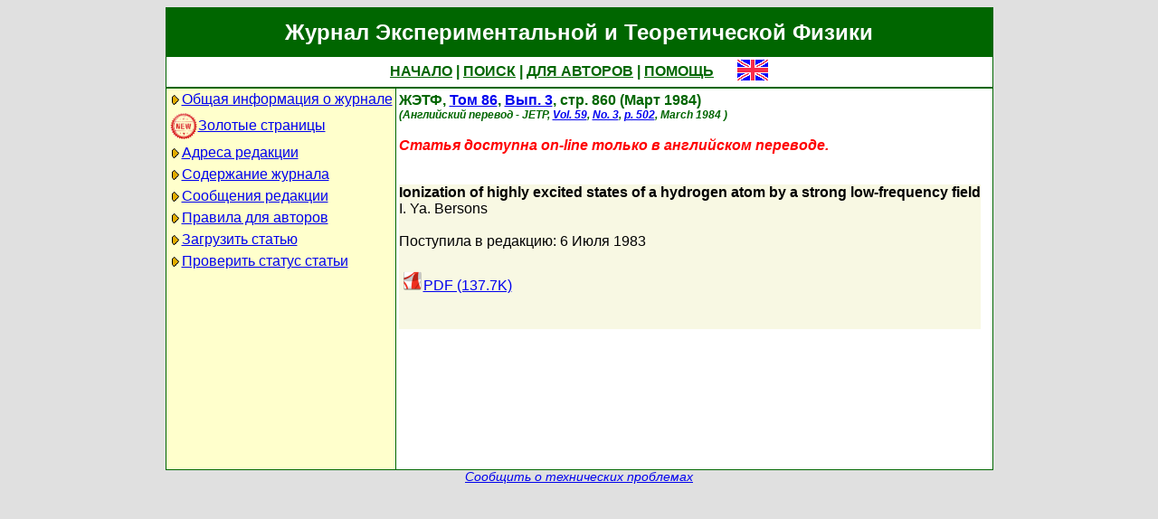

--- FILE ---
content_type: text/html; charset=koi8-r
request_url: http://jetp.ras.ru/cgi-bin/r/index/r/86/3/p860?a=list
body_size: 4678
content:
<!DOCTYPE HTML PUBLIC "-//W3C//DTD HTML 4.01 Transitional//EN">
<Html>
<Head>
	<Title>Журнал Экспериментальной и Теоретической Физики</Title>
	<Meta
		Name="Keywords"
		Content="Electronic Journals, online access, table of contents, abstract, full text, Hypercite"
	>
	<Meta HTTP-Equiv="Content-Type" Content="text/html; charset=koi8-r">
    <Link Rel="stylesheet" type="text/css" href="/style.css">
</Head>

<Body BGColor="#e0e0e0">

<Table CellPadding="1" CellSpacing="0" Border="0" Class="headborder" Align="Center">
<Tr><Td><Table CellPadding="0" CellSpacing="0" Border="0" BgColor="white">
    <Tr Class="headtitle">
	<Td ColSpan="3"><Table Align="Center" CellPadding="3" CellSpacing="0" Border="0"
    	    ><Tr><Td Class="headtitle">Журнал Экспериментальной и Теоретической Физики</Td></Tr></Table></Td>
    </Tr>

    <Tr Class="headmenu">
	<Td ColSpan="3"><Table Align="Center" CellPadding="3" CellSpacing="0" Border="0"
    	    ><Tr><Td Class="headmenu" Align="Center" ><A Href="/cgi-bin/r/index" class="headlink">НАЧАЛО</A
		>&nbsp;|&nbsp;<A Href="/cgi-bin/r/index?a=s" class="headlink">ПОИСК</A
		>&nbsp;|&nbsp;<A Href="/cgi-bin/r/index?a=au" class="headlink">ДЛЯ АВТОРОВ</A
		>&nbsp;|&nbsp;<A Href="/cgi-bin/r/index/help" class="headlink">ПОМОЩЬ</A>
	    </Td>
	    <Td Align="Right" XWidth="1%">&nbsp;&nbsp;&nbsp;&nbsp;&nbsp;<A
			Href="/cgi-bin/e/index/r/86/3/p860?a=list"
		><Img Src="/img/lang_e.png" Border="0" alt="e"></A></Td>
	</Tr></Table></Td>
    </Tr>
    
    <Tr Class="headsep"><Td ColSpan="3"><Img Src="/img/nop.png" Width="1" Height="2"></Td></Tr>

    <Tr>
	<Td Valign="top" Class="headnav"><Table Align="Center" CellPadding="3" CellSpacing="0" Border="0" Class="headnav">

			<Tr><Td NoWrap><Img Src="/img/bullet.png" Align="absmiddle"

><A Href="/cgi-bin/r/index/scope">Общая информация о журнале</A></Td></Tr>

		<Tr><Td NoWrap><!-- <Img Src="/img/bullet.png" Align="absmiddle"> --><A Href="/cgi-bin/index2/gf/ru"
			><img src="/img/icon-new.png" border="0" width="32" align="absmiddle">Золотые&nbsp;страницы</A></Td></Tr>

			<Tr><Td NoWrap><Img Src="/img/bullet.png" Align="absmiddle"

><A Href="/cgi-bin/r/index/address">Адреса редакции</A></Td></Tr>

			<Tr><Td NoWrap><Img Src="/img/bullet.png" Align="absmiddle"
><A Href="/cgi-bin/r/index" Title="">Содержание&nbsp;журнала</A></Td></Tr>


			<Tr><Td NoWrap><Img Src="/img/bullet.png" Align="absmiddle"
><A Href="/cgi-bin/r/index?a=news">Сообщения&nbsp;редакции</A></Td></Tr>

			<Tr><Td NoWrap><Img Src="/img/bullet.png" Align="absmiddle"

><A Href="/cgi-bin/r/index/information-for-authors">Правила&nbsp;для&nbsp;авторов</A></Td></Tr>

			<Tr><Td NoWrap><Img Src="/img/bullet.png" Align="absmiddle"

><A Href="/cgi-bin/r/upload">Загрузить&nbsp;статью</A></Td></Tr>

			<Tr><Td NoWrap><Img Src="/img/bullet.png" Align="absmiddle"

><A Href="/cgi-bin/r/index?a=au">Проверить&nbsp;статус статьи</A></Td></Tr>

		</Table>
		
		<br><Img Src="/img/nop.png" Width="1" Height="200">
		
	</Td>
	<Td Class="headsep" Width="1"><Img Src="/img/nop.png" Width="1" Height="1"></Td>
	<Td Valign="top">
		<Table Align="Center" CellPadding="3" CellSpacing="0" Border="0" >
		<Tr>
			<Td Valign="top"><Img Src="/img/nop.png" Width="400" Height="1"><br>
<!-- 18686 -->

<Font Class="issue">
ЖЭТФ, <a href="/cgi-bin/r/index/r/86?a=list">Том 86</a>, 
<a href="/cgi-bin/r/index/r/86/3?a=list">Вып. 3</a>,
стр. 860 (Март 1984)<br>
<font class="issuelinked"><i>(Английский перевод - JETP, 
	<a href="/cgi-bin/r/index/e/59?a=list"
	>Vol. 59</a>, 
	<a href="/cgi-bin/r/index/e/59/3?a=list"
	>No. 3</a>,
	<a href="/cgi-bin/r/index/e/59/3/p502?a=list">p. 502</a>,
	March 1984
)</i></font>
<br><br>
	<font class="issuetranslated"><i>Статья доступна on-line только в английском переводе.</i></font>
	<br><br>
</font>

<P Class="article0">
	<Font Class="atitle">Ionization of highly excited states of a hydrogen atom by a strong low-frequency field
</Font><br>
	<Font Class="author"><a class="authorlink" href="/cgi-bin/r/index?a=s&amp;auid=126024">I. Ya. Bersons</a></Font><br><br>

	<Font Class="reddate">Поступила в редакцию: 6 Июля 1983</Font><br><br>

	

	<table border="0" cellpadding="3" cellspacing="0"><tr>
	<Td><A Href="/cgi-bin/dn/e_059_03_0502.pdf" Target="_blank"><Img Src="/img/mt/pdf.png" Width="24" Height="24" Border="0">PDF (137.7K)
</A></Td>

	</tr></table>
	<br>

	<Font Class="abstract"></Font><br>
</P>


		</Td>
		<Td VAlign="top">
	&nbsp;
		</Td>
	</Tr></Table>
    </Td></Tr></Table>	
</Td></Tr></Table>

<Div Align="Center" Class="indexcopy">
	<A Href="mailto:postmaster@jetp.ras.ru">Сообщить о технических проблемах</A>
<!--
	<br>
	&copy;ЖЭТФ
-->
</Div>

</Body>
</HTML>

